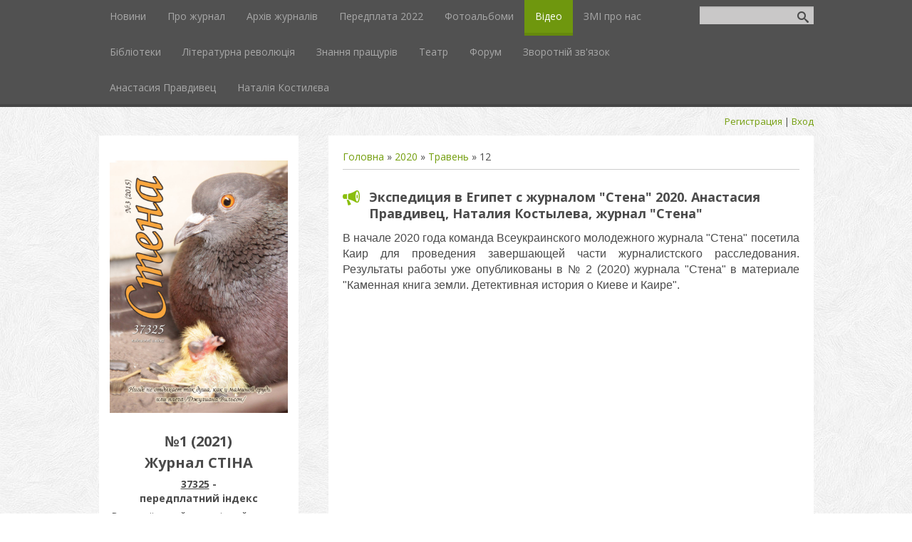

--- FILE ---
content_type: text/html; charset=UTF-8
request_url: http://stina.kiev.ua/blog/2020-05-12
body_size: 7107
content:
<!DOCTYPE html>
<html>
<head>

	<script type="text/javascript">new Image().src = "//counter.yadro.ru/hit;ucoznet?r"+escape(document.referrer)+(screen&&";s"+screen.width+"*"+screen.height+"*"+(screen.colorDepth||screen.pixelDepth))+";u"+escape(document.URL)+";"+Date.now();</script>
	<script type="text/javascript">new Image().src = "//counter.yadro.ru/hit;ucoz_desktop_ad?r"+escape(document.referrer)+(screen&&";s"+screen.width+"*"+screen.height+"*"+(screen.colorDepth||screen.pixelDepth))+";u"+escape(document.URL)+";"+Date.now();</script>
 <meta charset="utf-8" />
 <meta http-equiv="X-UA-Compatible" content="IE=edge" />
 <meta name="viewport" content="width=device-width, initial-scale=1.0" />
 <title>12 Травня 2020 - Блог - Всеукраїнський молодіжний журнал «Стіна»</title>
 <!--[if lt IE 9]>
 <script type="text/javascript">
 var e = ("header,footer,article,aside,section,nav").split(',');
 for (var i = 0; i < e.length; i++) {
 document.createElement(e[i]);
 }
 </script>
 <![endif]-->
 <link href="//fonts.googleapis.com/css?family=Open+Sans:400italic,400,700&subset=latin,cyrillic" rel="stylesheet" type="text/css" />
 <link rel="stylesheet" href="/.s/src/css/1087.css" />

	<link rel="stylesheet" href="/.s/src/base.min.css" />
	<link rel="stylesheet" href="/.s/src/layer7.min.css" />

	<script src="/.s/src/jquery-1.12.4.min.js"></script>
	
	<script src="/.s/src/uwnd.min.js"></script>
	<script src="//s744.ucoz.net/cgi/uutils.fcg?a=uSD&ca=2&ug=999&isp=0&r=0.408871814134638"></script>
	<link rel="stylesheet" href="/.s/src/ulightbox/ulightbox.min.css" />
	<script src="/.s/src/ulightbox/ulightbox.min.js"></script>
	<script>
/* --- UCOZ-JS-DATA --- */
window.uCoz = {"sign":{"7251":"Запитаний контент не може бути завантажений<br/>Будь ласка, спробуйте пізніше.","7254":"Змінити розмір","5458":"Уперед","3125":"Закрити","5255":"Помічник","7287":"Перейти на сторінку з фотографією.","7253":"Розпочати слайдшоу","7252":"Попередній"},"country":"US","layerType":7,"site":{"id":"2stena","domain":"stina.kiev.ua","host":"stena.at.ua"},"uLightboxType":1,"module":"blog","ssid":"647222037741270327247","language":"uk"};
/* --- UCOZ-JS-CODE --- */

		function eRateEntry(select, id, a = 65, mod = 'blog', mark = +select.value, path = '', ajax, soc) {
			if (mod == 'shop') { path = `/${ id }/edit`; ajax = 2; }
			( !!select ? confirm(select.selectedOptions[0].textContent.trim() + '?') : true )
			&& _uPostForm('', { type:'POST', url:'/' + mod + path, data:{ a, id, mark, mod, ajax, ...soc } });
		}
function loginPopupForm(params = {}) { new _uWnd('LF', ' ', -250, -100, { closeonesc:1, resize:1 }, { url:'/index/40' + (params.urlParams ? '?'+params.urlParams : '') }) }
/* --- UCOZ-JS-END --- */
</script>

	<style>.UhideBlock{display:none; }</style>
</head>
<body class="t-body">

<!--U1AHEADER1Z-->
<header>
	<div id="top" class="clearfix">
		<div class="t-container">
			
			<div id="show-search" class="show-search"></div>
			<div id="b-search" class="b-search pull-right b-search-min">
				
		<div class="searchForm">
			<form onsubmit="this.sfSbm.disabled=true" method="get" style="margin:0" action="/search/">
				<div align="center" class="schQuery">
					<input type="text" name="q" maxlength="30" size="20" class="queryField" />
				</div>
				<div align="center" class="schBtn">
					<input type="submit" class="searchSbmFl" name="sfSbm" value="Знайти" />
				</div>
				<input type="hidden" name="t" value="0">
			</form>
		</div>
			</div>
			
			<div id="show-menu" class="show-menu"></div>
			<nav>
				<!-- <sblock_nmenu> -->
<!-- <bc> --><div id="uNMenuDiv1" class="uMenuV"><ul class="uMenuRoot">
<li><a  href="/" ><span>Новини</span></a></li>
<li><a  href="/index/0-2" ><span>Про журнал</span></a></li>
<li><a  href="/load" ><span>Архів журналів</span></a></li>
<li><a  href="/index/podpiska_2015/0-8" ><span>Передплата 2022</span></a></li>
<li><a  href="/photo" ><span>Фотоальбоми</span></a></li>
<li><a class=" uMenuItemA" href="/blog" ><span>Відео</span></a></li>
<li><a  href="/publ" ><span>ЗМІ про нас</span></a></li>
<li><a  href="/index/biblioteki/0-7" ><span>Бібліотеки</span></a></li>
<li><a  href="/index/literaturnaja_revoljucija/0-11" ><span>Літературна революція</span></a></li>
<li><a  href="/index/znanija_predkov/0-12" ><span>Знання пращурів</span></a></li>
<li><a  href="/index/teatr/0-13" ><span>Театр</span></a></li>
<li><a  href="/forum" ><span>Форум</span></a></li>
<li><a  href="/index/0-3" ><span>Зворотній зв'язок</span></a></li>
<li><a  href="/index/anastasija_pravdivec/0-17" ><span>Анастасия Правдивец</span></a></li>
<li><a  href="/index/natalija_kostileva/0-18" ><span>Наталія  Костилєва</span></a></li></ul></div><!-- </bc> -->
<!-- </sblock_nmenu> -->
			</nav>
		</div>
	</div>
	<div class="b-usermenu t-container">
		
		<a title="Регистрация" href="/index/3"><!--<s3089>-->Регистрация<!--</s>--></a> | <a title="Вход" href="javascript:;" rel="nofollow" onclick="loginPopupForm(); return false;"><!--<s3087>-->Вход<!--</s>--></a>
		
	</div>
</header>
<!--/U1AHEADER1Z-->
<div class="b-main t-container clearfix">
 <!-- <middle> -->
 <div class="b-logo b-white">
 <a title="Главная" href="http://stina.kiev.ua/"><img class="logo-img" src="http://stena.at.ua/logo-img7.png" alt=""/></a>
 <div class="site-title"><!-- <logo> -->№1 (2021) <br> Журнал СТІНА<!-- </logo> --></div> <b> <u>37325</u> - <br> передплатний індекс</b>
 <div class="site-slogan">Всеукраїнський молодіжний журнал «Стіна»</div>
 </div>
 <div class="b-maincontent b-white" role="main">
 <!--U1INTRO1Z--><!--/U1INTRO1Z-->
 <div class="content-padding">
 <!-- <body> --><a href="/blog/"><!--<s5176>-->Головна<!--</s>--></a> &raquo; <a class="dateBar breadcrumb-item" href="/blog/2020-00">2020</a> <span class="breadcrumb-sep">&raquo;</span> <a class="dateBar breadcrumb-item" href="/blog/2020-05">Травень</a> <span class="breadcrumb-sep">&raquo;</span> <span class="breadcrumb-curr">12</span> <hr />
<div id="nativeroll_video_cont" style="display:none;"></div><table border="0" width="100%" cellspacing="0" cellpadding="0" class="dayAllEntries"><tr><td class="archiveEntries"><div id="entryID154"><table border="0" cellpadding="0" cellspacing="0" width="100%" class="eBlock">
<tr><td style="padding:3px;">
	
	<div class="eTitle" style="text-align:start;"><a href="/blog/ehkspedicija_v_egipet_s_zhurnalom_stena_2020_anastasija_pravdivec_natalija_kostyleva_zhurnal_stena/2020-05-12-154">Экспедиция в Египет с журналом "Стена" 2020. Анастасия Правдивец, Наталия Костылева, журнал "Стена"</a></div>
	<div class="eMessage" style="text-align:start;clear:both;padding-top:2px;padding-bottom:2px;">
		
		<p><span style="font-family:Arial,Helvetica,sans-serif;"><span style="font-size:16px;">В начале 2020 года команда Всеукраинского молодежного журнала &quot;Стена&quot; посетила Каир для проведения завершающей части журналистского расследования. Результаты работы уже опубликованы в № 2 (2020) журнала &quot;Стена&quot; в материале &quot;Каменная книга земли. Детективная история о Киеве и Каире&quot;. </span></span></p>

<p><span style="font-family:Arial,Helvetica,sans-serif;"><span style="font-size:16px;"><iframe allowfullscreen="" frameborder="0" height="320" src="https://www.youtube.com/embed/Fn4V_OnGWjw?start=8" width="600"></iframe></span></span></p>

<p><span style="font-family:Arial,Helvetica,sans-serif;"><span style="font-size:16px;">В связи с тем, что большая часть журнальных киосков, раскладок и книжных магазинов закрыты, для того чтобы вы без проблем могли получить журнал - мы запускаем оправку по Новой почте. Вы можете заказать любое количество журналов, любые номера. Заявки пр
		<!--"-->
		<span class="entDots">... </span>
		<span class="entryReadAll">
			<a class="entryReadAllLink" href="/blog/ehkspedicija_v_egipet_s_zhurnalom_stena_2020_anastasija_pravdivec_natalija_kostyleva_zhurnal_stena/2020-05-12-154">Читати далі &raquo;</a>
		</span>
	</div>
	
	<div class="eDetails" style="clear:both;">
		<div class="rate-stars-wrapper" style="float:inline-end">
		<style type="text/css">
			.u-star-rating-15 { list-style:none; margin:0px; padding:0px; width:75px; height:15px; position:relative; background: url('/.s/t/1087/rating15.png') top left repeat-x }
			.u-star-rating-15 li{ padding:0px; margin:0px; float:left }
			.u-star-rating-15 li a { display:block;width:15px;height: 15px;line-height:15px;text-decoration:none;text-indent:-9000px;z-index:20;position:absolute;padding: 0px;overflow:hidden }
			.u-star-rating-15 li a:hover { background: url('/.s/t/1087/rating15.png') left center;z-index:2;left:0px;border:none }
			.u-star-rating-15 a.u-one-star { left:0px }
			.u-star-rating-15 a.u-one-star:hover { width:15px }
			.u-star-rating-15 a.u-two-stars { left:15px }
			.u-star-rating-15 a.u-two-stars:hover { width:30px }
			.u-star-rating-15 a.u-three-stars { left:30px }
			.u-star-rating-15 a.u-three-stars:hover { width:45px }
			.u-star-rating-15 a.u-four-stars { left:45px }
			.u-star-rating-15 a.u-four-stars:hover { width:60px }
			.u-star-rating-15 a.u-five-stars { left:60px }
			.u-star-rating-15 a.u-five-stars:hover { width:75px }
			.u-star-rating-15 li.u-current-rating { top:0 !important; left:0 !important;margin:0 !important;padding:0 !important;outline:none;background: url('/.s/t/1087/rating15.png') left bottom;position: absolute;height:15px !important;line-height:15px !important;display:block;text-indent:-9000px;z-index:1 }
		</style><script>
			var usrarids = {};
			function ustarrating(id, mark) {
				if (!usrarids[id]) {
					usrarids[id] = 1;
					$(".u-star-li-"+id).hide();
					_uPostForm('', { type:'POST', url:`/blog`, data:{ a:65, id, mark, mod:'blog', ajax:'2' } })
				}
			}
		</script><ul id="uStarRating154" class="uStarRating154 u-star-rating-15" title="Рейтинг: 5.0/1">
			<li id="uCurStarRating154" class="u-current-rating uCurStarRating154" style="width:100%;"></li></ul></div>
		
		<span class="e-reads">
			<span class="ed-title">Переглядів:</span>
			<span class="ed-value">578</span>
		</span>
		<span class="ed-sep"> | </span>
		<span class="e-author">
			<span class="ed-title">Додав:</span>
			<span class="ed-value" ><a href="javascript:;" rel="nofollow" onclick="window.open('/index/8-1', 'up1', 'scrollbars=1,top=0,left=0,resizable=1,width=700,height=375'); return false;">golos</a></span>
		</span>
		<span class="ed-sep"> | </span>
		<span class="e-date">
			<span class="ed-title">Дата:</span>
			<span class="ed-value" title="16:47">12.05.2020</span>
		</span>
		
	</div>
</td></tr></table><br /></div></td></tr></table><!-- </body> -->
 </div>
 </div>
 <div class="sidebar-clear clearleft"></div>
 <aside class="b-sidebar b-white clearfix">
 <!--U1CLEFTER1Z--><!-- <block1> -->

<div class="block">
 <div class="blocktitle"><!-- <bt> --><!--<s5158>-->Форма входу<!--</s>--><!-- </bt> --></div>
 <div class="blockcontent">
 <!-- <bc> -->
		<script>
		sendFrm549493 = function( form, data = {} ) {
			var o   = $('#frmLg549493')[0];
			var pos = _uGetOffset(o);
			var o2  = $('#blk549493')[0];
			document.body.insertBefore(o2, document.body.firstChild);
			$(o2).css({top:(pos['top'])+'px',left:(pos['left'])+'px',width:o.offsetWidth+'px',height:o.offsetHeight+'px',display:''}).html('<div align="left" style="padding:5px;"><div class="myWinLoad"></div></div>');
			_uPostForm(form, { type:'POST', url:'/index/sub/', data, error:function() {
				$('#blk549493').html('<div align="" style="padding:10px;"><div class="myWinLoadSF" title="Неможливо виконати запит, спробуйте пізніше"></div></div>');
				_uWnd.alert('<div class="myWinError">Неможливо виконати запит, спробуйте пізніше</div>', '', {w:250, h:90, tm:3000, pad:'15px'} );
				setTimeout("$('#blk549493').css('display', 'none');", '1500');
			}});
			return false
		}
		
		</script>

		<div id="blk549493" style="border:1px solid #CCCCCC;position:absolute;z-index:82;background:url('/.s/img/fr/g.gif');display:none;"></div>

		<form id="frmLg549493" class="login-form local-auth" action="/index/sub/" method="post" onsubmit="return sendFrm549493(this)" data-submitter="sendFrm549493">
			
			
			<table border="0" cellspacing="1" cellpadding="0" width="100%">
			
			<tr><td class="login-form-label" width="20%" nowrap="nowrap">Логін:</td>
				<td class="login-form-val" ><input class="loginField" type="text" name="user" value="" size="20" autocomplete="username" style="width:100%;" maxlength="50"/></td></tr>
			<tr><td class="login-form-label">Пароль:</td>
				<td class="login-form-val"><input class="loginField" type="password" name="password" size="20" autocomplete="password" style="width:100%" maxlength="32"/></td></tr>
				
			</table>
			<table border="0" cellspacing="1" cellpadding="0" width="100%">
			<tr><td nowrap>
					<input id="remday" type="checkbox" name="rem" value="1" checked="checked"/><label for="remday">запам'ятати</label>
					</td>
				<td style="text-align:end" valign="top"><input class="loginButton" name="sbm" type="submit" value="Вхід"/></td></tr>
			<tr><td class="login-form-links" colspan="2"><div style="text-align:center;"><a href="javascript:;" rel="nofollow" onclick="new _uWnd('Prm','Нагадування пароля',300,130,{ closeonesc:1 },{url:'/index/5'});return false;">Забув пароль</a> | <a href="/index/3">Реєстрація</a></div></td></tr>
			</table>
			
			<input type="hidden" name="a"    value="2" />
			<input type="hidden" name="ajax" value="1" />
			<input type="hidden" name="rnd"  value="493" />
			
			
		</form><!-- </bc> -->
 </div>
 </div>

<!-- </block1> -->

<!-- <block2> -->

<!-- </block2> -->

<!-- <block3> -->

<!-- </block3> -->

<!-- <block4> -->

<!-- </block4> -->

<!-- <block5> -->

<!-- </block5> -->

<!-- <block6> -->

<div class="block">
 <div class="blocktitle"><!-- <bt> --><!--<s5171>-->Календар<!--</s>--><!-- </bt> --></div>
 <div class="blockcontent">
 <div align="center"><!-- <bc> -->
		<table border="0" cellspacing="1" cellpadding="2" class="calTable">
			<tr><td align="center" class="calMonth" colspan="7"><a title="Квітень 2020" class="calMonthLink cal-month-link-prev" rel="nofollow" href="/blog/2020-04">&laquo;</a>&nbsp; <a class="calMonthLink cal-month-current" rel="nofollow" href="/blog/2020-05">Травень 2020</a> &nbsp;<a title="Червень 2020" class="calMonthLink cal-month-link-next" rel="nofollow" href="/blog/2020-06">&raquo;</a></td></tr>
		<tr>
			<td align="center" class="calWday">Пн</td>
			<td align="center" class="calWday">Вт</td>
			<td align="center" class="calWday">Ср</td>
			<td align="center" class="calWday">Чт</td>
			<td align="center" class="calWday">Пт</td>
			<td align="center" class="calWdaySe">Сб</td>
			<td align="center" class="calWdaySu">Нд</td>
		</tr><tr><td>&nbsp;</td><td>&nbsp;</td><td>&nbsp;</td><td>&nbsp;</td><td align="center" class="calMday">1</td><td align="center" class="calMday">2</td><td align="center" class="calMday">3</td></tr><tr><td align="center" class="calMday">4</td><td align="center" class="calMday">5</td><td align="center" class="calMday">6</td><td align="center" class="calMday">7</td><td align="center" class="calMday">8</td><td align="center" class="calMday">9</td><td align="center" class="calMday">10</td></tr><tr><td align="center" class="calMday">11</td><td align="center" class="calMdayIsA"><a class="calMdayLink" href="/blog/2020-05-12" title="1 Повідомлень">12</a></td><td align="center" class="calMday">13</td><td align="center" class="calMdayIs"><a class="calMdayLink" href="/blog/2020-05-14" title="1 Повідомлень">14</a></td><td align="center" class="calMday">15</td><td align="center" class="calMday">16</td><td align="center" class="calMday">17</td></tr><tr><td align="center" class="calMday">18</td><td align="center" class="calMday">19</td><td align="center" class="calMday">20</td><td align="center" class="calMday">21</td><td align="center" class="calMday">22</td><td align="center" class="calMday">23</td><td align="center" class="calMday">24</td></tr><tr><td align="center" class="calMday">25</td><td align="center" class="calMday">26</td><td align="center" class="calMday">27</td><td align="center" class="calMday">28</td><td align="center" class="calMday">29</td><td align="center" class="calMdayIs"><a class="calMdayLink" href="/blog/2020-05-30" title="1 Повідомлень">30</a></td><td align="center" class="calMday">31</td></tr></table><!-- </bc> --></div>
 </div>
 </div>

<!-- </block6> -->

<!-- <block7> -->

<div class="block">
 <div class="blocktitle"><!-- <bt> --><!--<s5347>-->Архів записів<!--</s>--><!-- </bt> --></div>
 <div class="blockcontent">
 <!-- <bc> --><ul class="archUl"><li class="archLi"><a class="archLink" href="/blog/2014-04">2014 Квітень</a></li><li class="archLi"><a class="archLink" href="/blog/2014-06">2014 Червень</a></li><li class="archLi"><a class="archLink" href="/blog/2014-09">2014 Вересень</a></li><li class="archLi"><a class="archLink" href="/blog/2017-06">2017 Червень</a></li><li class="archLi"><a class="archLink" href="/blog/2017-10">2017 Жовтень</a></li><li class="archLi"><a class="archLink" href="/blog/2017-11">2017 Листопад</a></li><li class="archLi"><a class="archLink" href="/blog/2017-12">2017 Грудень</a></li><li class="archLi"><a class="archLink" href="/blog/2018-02">2018 Лютий</a></li><li class="archLi"><a class="archLink" href="/blog/2018-03">2018 Березень</a></li><li class="archLi"><a class="archLink" href="/blog/2018-04">2018 Квітень</a></li><li class="archLi"><a class="archLink" href="/blog/2018-05">2018 Травень</a></li><li class="archLi"><a class="archLink" href="/blog/2018-06">2018 Червень</a></li><li class="archLi"><a class="archLink" href="/blog/2018-09">2018 Вересень</a></li><li class="archLi"><a class="archLink" href="/blog/2018-10">2018 Жовтень</a></li><li class="archLi"><a class="archLink" href="/blog/2018-11">2018 Листопад</a></li><li class="archLi"><a class="archLink" href="/blog/2018-12">2018 Грудень</a></li><li class="archLi"><a class="archLink" href="/blog/2019-02">2019 Лютий</a></li><li class="archLi"><a class="archLink" href="/blog/2019-03">2019 Березень</a></li><li class="archLi"><a class="archLink" href="/blog/2019-04">2019 Квітень</a></li><li class="archLi"><a class="archLink" href="/blog/2019-08">2019 Серпень</a></li><li class="archLi"><a class="archLink" href="/blog/2019-12">2019 Грудень</a></li><li class="archLi"><a class="archLink" href="/blog/2020-04">2020 Квітень</a></li><li class="archLi"><a class="archLink" href="/blog/2020-05">2020 Травень</a></li><li class="archLi"><a class="archLink" href="/blog/2020-06">2020 Червень</a></li><li class="archLi"><a class="archLink" href="/blog/2020-07">2020 Липень</a></li><li class="archLi"><a class="archLink" href="/blog/2020-08">2020 Серпень</a></li><li class="archLi"><a class="archLink" href="/blog/2020-10">2020 Жовтень</a></li></ul><!-- </bc> -->
 </div>
 </div>

<!-- </block7> -->

<!-- <block9> -->

<!-- </block9> -->

<!-- <block10> -->
<div class="block">
 <div class="blocktitle"><!-- <bt> --><!--<s5204>-->Журнал «Стіна» в інтернеті:<!--</s>--><!-- </bt> --></div>
 <div class="blockcontent">
 <!-- <bc> --><!--<s1546>-->
 
 <li><a href="https://www.facebook.com/magazineStena" target="_blank">Журнал «СТіНА» FB </a></li>
<li><a href="http://serdce.do.am/" target="_blank">Школа Развитку Людини «Голос Серця» </a></li>
<li><a href="//vk.com/club9686406" target="_blank">Журнал «СТІНА» ВК </a></li>

 
 <!--</s>--><!-- </bc> -->
 </div>
 </div>
<!-- </block10> -->

<!-- <block11> -->

<div class="block">
 <div class="blocktitle"><!-- <bt> --><!--<s5195>-->Статистика<!--</s>--><!-- </bt> --></div>
 <div class="blockcontent">
 <div align="center"><!-- <bc> --><hr /><div class="tOnline" id="onl1">Онлайн всього: <b>1</b></div> <div class="gOnline" id="onl2">Гостей: <b>1</b></div> <div class="uOnline" id="onl3">Користувачів: <b>0</b></div><!-- </bc> --></div>
 </div>
 </div>

<!-- </block11> -->

<div class="noEntries">Материалов за текущий период нет.</div><!--/U1CLEFTER1Z-->
 </aside>
 <!-- </middle> -->
</div>
<!--U1BFOOTER1Z--><footer>
 <div class="t-container">
 <span class="copyright"><!-- <copy> -->Всеукраїнський молодіжний інформаційно-аналітичний журнал «СТІНА» © 2026<!-- </copy> --></span> | <span class="powered-by"><!-- "' --><span class="pbZ85cFx"><a href="https://www.ucoz.net/">Конструктор сайтів</a> - <a href="https://www.ucoz.net/">uCoz</a></span><!-- Yandex.Metrika counter --><script src="//mc.yandex.ru/metrika/watch.js" type="text/javascript"></script><script type="text/javascript">try { var yaCounter27175460 = new Ya.Metrika({id:27175460});} catch(e) { }</script><noscript><div><img src="//mc.yandex.ru/watch/27175460" style="position:absolute; left:-9999px;" alt="" /></div></noscript><!-- /Yandex.Metrika counter --></span>
 </div>
</footer>
<script type="text/javascript" src="/.s/t/1087/template.min.js"></script><!--/U1BFOOTER1Z-->
</body>
</html>
<!-- 0.06366 (s744) -->